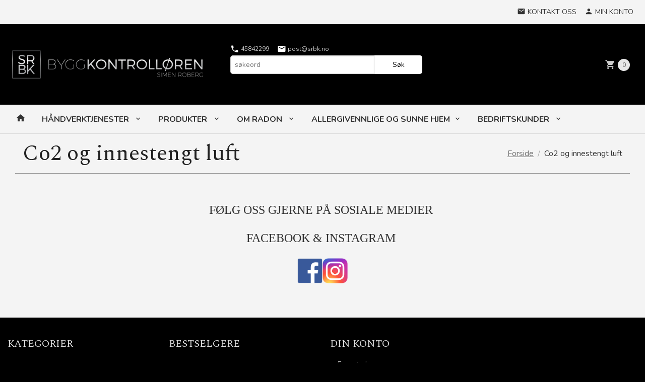

--- FILE ---
content_type: text/html
request_url: https://srbk.no/butikk/sunt-innemiljo/co2-belastning
body_size: 10492
content:
<!DOCTYPE html>

<!--[if IE 7]>    <html class="lt-ie10 lt-ie9 lt-ie8 ie7 no-js flyout_menu" lang="no"> <![endif]-->
<!--[if IE 8]>    <html class="lt-ie10 lt-ie9 ie8 no-js flyout_menu" lang="no"> <![endif]-->
<!--[if IE 9]>    <html class="lt-ie10 ie9 no-js flyout_menu" lang="no"> <![endif]-->
<!--[if (gt IE 9)|!(IE)]><!--> <html class="no-js flyout_menu" lang="no"> <!--<![endif]-->

<head prefix="og: http://ogp.me/ns# fb: http://ogp.me/ns/fb# product: http://ogp.me/ns/product#">
    <meta http-equiv="Content-Type" content="text/html; charset=UTF-8">
    <meta http-equiv="X-UA-Compatible" content="IE=edge">
    
                    <title>Co2 og innestengt luft  | Byggkontrolløren, radon, ventilasjon og uavhengig kontroll </title>
        

    <meta name="description" content="Byggkontrolløren, Ventilasjon, Radonmåling, Inneklima, Byggteknisk, Fukt i kjelle, Duka, og Nue-Clean. Vestfold, Kongsberg, Drøbak ">

    <meta name="keywords" content="">

<meta name="csrf-token" content="KEI2gRUmWoaNxDuCYExpwvrxYhNui0kwCBEqMzmX">    <link rel="shortcut icon" href="/favicon.ico">
    

    <meta property="og:title" content="Co2 og innestengt luft ">
<meta property="og:type" content="product.group">


    <meta property="og:description" content="Byggkontrolløren, Ventilasjon, Radonmåling, Inneklima, Byggteknisk, Fukt i kjelle, Duka, og Nue-Clean. Vestfold, Kongsberg, Drøbak ">

<meta property="og:url" content="https://srbk.no/butikk/sunt-innemiljo/co2-belastning">
<meta property="og:site_name" content="Byggkontrolløren, radon, ventilasjon og uavhengig kontroll ">
<meta property="og:locale" content="nb_NO"><!-- Pioneer scripts & style -->
<meta name="viewport" content="width=device-width, initial-scale=1.0, minimum-scale=1">
<!-- Android Lollipop theme support: http://updates.html5rocks.com/2014/11/Support-for-theme-color-in-Chrome-39-for-Android -->
<meta name="theme-color" content="#FFFFFF">

<link href="/assets/themes/pioneer/css/styles.compiled.css?ver=1572545676" rel="preload" as="style">
<link href="/assets/themes/pioneer/css/styles.compiled.css?ver=1572545676" rel="stylesheet" type="text/css">


<script type="text/javascript" src="/assets/js/modernizr.min-dev.js"></script>
<script>
    window.FEATURES = (function() {
        var list = {"2":1,"24chat":1,"24nb":1,"blog":1,"boxpacker":1,"criteo":1,"discount":1,"dropshipping":1,"facebook_dpa":1,"facebook_product_catalog":1,"frontendfaq":1,"giftcard":1,"google_analytics_4":1,"google_shopping":1,"mega_menu":1,"modal_cart":1,"om2_multihandling":1,"pickuppoints":1,"popup_module":1,"printnode":1,"product_management_2":1,"product_management_2_customize_layout":1,"slider":1,"snapchat":1,"text":1,"thumb_attribute_connection":1,"two":1,"two_search_api":1,"update_price_on_attribute_change":1,"vipps_express":1,"webshop":1};

        return {
            get: function(name) { return name in list; }
        };
    })();

    if (window.FEATURES.get('facebook_dpa')) {
                facebook_dpa_id = "";
            }

</script>

   

<script async src="https://client.24nettbutikk.chat/embed.js" data-chat-id=""></script><script>function chat(){(window.lvchtarr=window.lvchtarr||[]).push(arguments)}</script><script>chat('placement', 'bottom-right');</script><!-- Global site tag (gtag.js) - Google Analytics -->
<script type="text/plain" data-category="analytics" async src="https://www.googletagmanager.com/gtag/js?id=G-82S7M9N0KV"></script>
<script type="text/plain" data-category="analytics">
  window.dataLayer = window.dataLayer || [];
  function gtag(){dataLayer.push(arguments);}
  gtag('js', new Date());

    gtag('config', 'G-82S7M9N0KV', {
      theme: 'pioneer',
      activeCheckout: 'checkout'
  });
</script>

<script>
    class Item {
        product = {};

        constructor(product) {
            this.product = product;
        }

        #setItemVariant() {
            this.product.item_variant = Array.from(document.querySelectorAll('div.product__attribute'))
                ?.reduce((previousValue, currentValue, currentIndex, array) => {
                    let selectOptions = Array.from(currentValue.children[1].children[0].children);

                    if (!selectOptions.some(option => option.tagName === 'OPTGROUP')) {
                        let attribute = currentValue.children[0].children[0].innerHTML;
                        let value = selectOptions.find(attributeValue => attributeValue.selected).innerHTML;

                        return previousValue += `${attribute}: ${value}${array.length && currentIndex !== array.length - 1 ? ', ' : ''}`;
                    }
                }, '');
        }

        #attachEventListeners() {
            document.querySelectorAll('select.js-attribute').forEach(selector => selector.addEventListener('change', () => this.#setItemVariant()));

            const buyProductButton = document.querySelector('button.js-product__buy-button');

            if (buyProductButton) {
                buyProductButton.addEventListener('click', () => {
                    gtag('event', 'add_to_cart', {
                        currency: 'NOK',
                        value: this.product.value,
                        items: [{ ...this.product, quantity: parseInt(document.getElementById('buy_count').value) }]
                    });
                });
            }

            const buyBundleButton = document.querySelector('button.js-bundle__buy-button');

            if (buyBundleButton) {
                buyBundleButton.addEventListener('click', () => {
                    gtag('event', 'add_to_cart', {
                        currency: 'NOK',
                        value: this.product.value,
                        items: [this.product]
                    });
                });
            }

            const wishListButton = document.querySelector('.product__wishlist-button:not(.disabled)');

            if (wishListButton) {
                wishListButton.addEventListener('click', () => {
                    gtag('event', 'add_to_wishlist', {
                        currency: 'NOK',
                        value: this.product.value,
                        items: [{ ...this.product, quantity: parseInt(document.getElementById('buy_count').value) }],
                    });
                });
            }
        }

        async initialize() {
            await this.#setItemVariant();
            this.#attachEventListeners();

            gtag('event', 'view_item', {
                currency: 'NOK',
                value: this.product.value,
                items: [this.product]
            });
        }
    }
</script>
<!-- Google Analytics -->
<script type="text/plain" data-category="analytics">

    (function (i, s, o, g, r, a, m) {
        i['GoogleAnalyticsObject'] = r;
        i[r] = i[r] || function () {
            (i[r].q = i[r].q || []).push(arguments)
        }, i[r].l = 1 * new Date();
        a = s.createElement(o),
            m = s.getElementsByTagName(o)[0];
        a.async = 1;
        a.src = g;
        m.parentNode.insertBefore(a, m)
    })(window, document, 'script', '//www.google-analytics.com/analytics.js', 'ga');

        ga('create', 'UA-127904725-1', 'auto');
        
    ga('create', 'UA-24343184-8', 'auto', '24nb');

        ga('24nb.send', 'pageview');

    
        ga('send', 'pageview');

    
    
</script>
<div id="sincos-sc"></div>

<script>
    window.SERVER_DATA={"checkoutUrl":"checkout","cartFullHeight":1,"languageId":"1","currency":"NOK","usesFreeShippingReminder":false,"freeShippingCutoff":"5000","useProductUpSell":false,"googleAnalytics4Enabled":false};
</script>
<script src="/js/slider-cart.js?v=b2cf874253b7a8c1bbe7f2dbd336acbb" type="text/javascript"></script>
<link rel="stylesheet" href="/css/cookie_consent.css">
<script defer src="/js/cookie_consent.js"></script>
<script>
    window.dataLayer = window.dataLayer || [];
    function gtag(){dataLayer.push(arguments);}

    // Set default consent to 'denied' as a placeholder
    // Determine actual values based on your own requirements
    gtag('consent', 'default', {
        'ad_storage': 'denied',
        'ad_user_data': 'denied',
        'ad_personalization': 'denied',
        'analytics_storage': 'denied',
        'url_passthrough': 'denied'
    });

</script>

<script>

    window.addEventListener('load', function(){

        CookieConsent.run({
            cookie: {
                name: 'cookie_consent_cookie',
                domain: window.location.hostname,
                path: '/',
                expiresAfterDays: 30,
                sameSite: 'Lax'
            },
            disablePageInteraction: true,
            guiOptions: {
                consentModal: {
                    layout: 'box inline',
                    position: 'middle center',
                    equalWeightButtons: false,
                }
            },
            categories: {
                necessary: {
                    enabled: true,
                    readonly: true,
                },
                analytics: {},
                targeting: {}
            },
            language: {
                default: 'no',
                translations: {
                    no: {
                        consentModal: {
                            title: 'Vi bruker cookies!',
                            description: '<p>Vi benytter første- og tredjeparts cookies (informasjonskapsler).</p><br><br><p>Cookies bruker til: </p><br><ul style="padding-left:3px;"><li>Nødvendige funksjoner på nettsiden</li><li>Analyse og statistikk</li><li>Markedsføring som kan brukes for personlig tilpasning av annonser</li></ul><br><p>Velg “Godta alle” om du aksepterer vår bruk av cookie. Hvis du ønsker å endre på cookie-innstillingene, velg “La meg velge selv”.</p><br><p>Les mer om vår Cookie policy <a href="/side/cookies">her.</a></p>',
                            acceptAllBtn: 'Godta alle',
                            acceptNecessaryBtn: 'Godta kun nødvendige',
                            showPreferencesBtn: 'La meg velge selv',
                        },
                        preferencesModal: {
                            title: 'Innstillinger',
                            acceptAllBtn: 'Godta alle',
                            acceptNecessaryBtn: 'Godta kun nødvendige',
                            savePreferencesBtn: 'Lagre og godta innstillinger',
                            closeIconLabel: 'Lukk',
                            sections: [
                                {
                                    title: 'Bruk av cookies 📢',
                                    description: 'Vi bruker cookies for å sikre deg en optimal opplevelse i nettbutikken vår. Noen cookies er påkrevd for at nettbutikken skal fungere. Les mer om vår <a href="/side/sikkerhet_og_personvern" class="cc-link">personvernerklæring</a>.'
                                },
                                {
                                    title: 'Helt nødvendige cookies',
                                    description: 'Cookies som er helt nødvendig for at nettbutikken skal fungere. Man får ikke handlet i nettbutikken uten disse.',
                                },
                                {
                                    title: 'Cookies rundt analyse og oppsamling av statistikk',
                                    description: 'Cookie som lagrer anonym statistikk av besøkende i nettbutikken. Disse brukes av nettbutikkeier for å lære seg mer om hvem publikummet sitt er.',
                                    linkedCategory: 'analytics'
                                },
                                {
                                    title: 'Cookies rundt markedsføring og retargeting',
                                    description: 'Cookies som samler informasjon om din bruk av nettsiden slik at markedsføring kan tilpasses deg.',
                                    linkedCategory: 'targeting'
                                },
                                {
                                    title: 'Mer informasjon',
                                    description: 'Ved spørsmål om vår policy rundt cookies og dine valg, ta gjerne kontakt med oss på <a href="mailto:post@srbk.no">post@srbk.no</a>.'
                                }
                            ]
                        }
                    }
                }
            }
        });
    });
</script>

<script type="text/plain" data-category="targeting">
    window.dataLayer = window.dataLayer || [];
    function gtag(){ dataLayer.push(arguments); }
    gtag('consent', 'update', {
        'ad_storage': 'granted',
        'ad_user_data': 'granted',
        'ad_personalization': 'granted'
    });
</script>

<script type="text/plain" data-category="analytics">
    window.dataLayer = window.dataLayer || [];
    function gtag(){ dataLayer.push(arguments); }
    gtag('consent', 'update', {
        'analytics_storage': 'granted',
        'url_passthrough': 'granted'
    });
</script>

        </head>

<body class="">

    <a href="#main-content" class="sr-only">Gå til innholdet</a>

<div id="outer-wrap">
    <div id="inner-wrap" >
        
                    <div class="row collapse"><div class="columns content-wrapper" id="pageframe">
                    <div id="search-modal" class="fade">
    <a href="#" id="search-modal__close">
        <svg enable-background="new 0 0 100 100" id="search-modal__close-icon" version="1.1" viewBox="0 0 100 100"
             xml:space="preserve" xmlns="http://www.w3.org/2000/svg"><polygon fill="#ffffff" points="77.6,21.1 49.6,49.2 21.5,21.1 19.6,23 47.6,51.1 19.6,79.2 21.5,81.1 49.6,53 77.6,81.1 79.6,79.2   51.5,51.1 79.6,23 "/></svg>
    </a>

    <form id="searh-modal__form" action="/search" accept-charset="UTF-8" method="get" autocomplete="off">
        <input placeholder="søkeord" id="search-modal__input" type="search" name="q" value="" autofocus />
    </form>
</div>            <header id="top" role="banner" class="header-row">
    <nav id="utils-nav" class="top-bg hide-for-print">
    <div class="row">
        <div class="small-7 medium-5 large-4 columns">

            
        </div>

        <div class="small-5 medium-7 large-8 columns">
            <nav class="user-nav">
    <ul class="right inline-list piped-nav" id="user-nav">

        <li>
            <a href="/side/kontakt_oss" class="neutral-link">
                <i class="icon icon-mail"></i><span class="hide-for-small">Kontakt oss</span>
            </a>
        </li>

        <li>
            <a href="/konto" class="neutral-link">
                <i class="icon icon-person"></i><span class="hide-for-small">Min konto</span>
            </a>
        </li>
    </ul>
</nav>        </div>
    </div>
</nav>    <div id="logo-row" class="header-bg">
    <div class="row">
        <div class="small-6 medium-4 columns">
            <div id="logo" class="logo-wrapper">
    <a href="https://srbk.no/" class="neutral-link">

        
            <span class="vertical-pos-helper"></span><img src="/bilder_diverse/1572471168_scaled.png" alt="Byggkontrolløren, Ventilasjon, Radonmåling, Inneklima, Byggteknisk, Fukt i kjelle, Duka, og Nue-Clean. Vestfold, Kongsberg, Drøbak " class="logo-img">

        
    </a>
</div>
        </div>
        <div class="small-6 medium-8 columns hide-for-print">
            <nav id="extra-nav" class="row">
                
                <div id="extra-nav-large" class="large-6 columns show-for-large-up">

                        <ul class="inline-list piped-nav no-separator left" id="contact-nav">
                    <li>
                <a href="tel:45842299" class="neutral-link">
                    <i class="icon-call primary-color-big icon-large"></i> 45842299                </a>
            </li>
            <li>
                <a href="mailto:post@srbk.no" class="neutral-link">
                    <i class="icon-mail primary-color-big icon-large"></i> post@srbk.no                </a>
            </li>
            </ul>                    
                    <form action="https://srbk.no/search" accept-charset="UTF-8" method="get" class="js-product-search-form" autocomplete="off">    <div class="row collapse postfix-radius">
        <div class="small-9 columns product-search">
            
<input type="text" name="q" value="" id="search-box__input" tabindex="0" maxlength="80" class="inputfelt_sokproduktmarg" placeholder="søkeord"  />
    <input type="submit" class="search-box__submit button small primary-color-bg hidden"  value="Søk"/>


    <div class="js-product-search-results product-search-results is-hidden">
        <p class="js-product-search__no-hits product-search__no-hits is-hidden">Ingen treff</p>
        <div class="js-product-search__container product-search__container is-hidden"></div>
        <p class="js-product-search__extra-hits product-search__extra-hits is-hidden">
            <a href="#" class="themed-nav">&hellip;vis flere treff (<span class="js-product-search__num-extra-hits"></span>)</a>
        </p>
    </div>
        </div>
        <div class="small-3 columns">
            <button type="submit" tabindex="0" class="button postfix js-product-search-submit primary-color-bg">Søk</button>
        </div>
    </div>
</form>                </div>

                <div class="small-12 large-6 columns">
                    <div class="cart-and-checkout right ">
    <a href="https://srbk.no/kasse" class="neutral-link cart-button cart-button--empty">
        <i class="icon-shopping-cart cart-button__icon icon-large"></i><span class="cart-button__text">Handlevogn</span>
        <span class="cart-button__quantity">0</span>
        <span class="cart-button__sum">0,00</span>
        <span class="cart-button__currency">NOK</span>
    </a>

    <a href="https://srbk.no/kasse" class="button show-for-medium-up checkout-button call-to-action-color-bg">Kasse <i class="icon-chevron-right cart-icon icon-large"></i></a>
</div>                </div>

            </nav>
        </div>
    </div>
</div></header>

<nav id="nav-compact" class="navigation-bg main-nav nav-compact hide-for-large-up hide-for-print">
    <div class="row">
        <div class="columns">
            <ul class="main-nav__top-level">
                <li class="left main-nav__item level-0">
                    <a id="nav-open-btn" href="#nav"><i class="icon-menu icon-large"></i> Meny</a>
                </li>
                <li class="right main-nav__item level-0">
                        <a href="#search-modal" class="neutral-link search-modal-link"><i class="icon-search icon-large"></i></a>
                </li>
            </ul>
        </div>
    </div>
</nav><nav id="nav" class="navigation-bg main-nav nav-offcanvas js-arrow-key-nav hide-for-print" role="navigation">
    <div class="block row">
        <div class="columns"> 
            <h2 class="block-title nav-offcanvas__title">Produkter</h2>
            
            <ul id="main-menu" class="sm main-nav__list level-0" data-mer="Mer">
<li class="main-nav__item level-0"><a class="main-nav__frontpage-link" href="http://17487.24nb5.srv.ip.no"><i class="icon-home" title="Forside"></i></a></li><li class="main-nav__item parent level-0"><a href="/butikk/tjenester" >HÅNDVERKTJENESTER </a><ul class="main-nav__submenu level-1" data-mer="Mer">
<li class="main-nav__item parent level-1"><a href="/butikk/tjenester/radon-1" >Radon</a><ul class="main-nav__submenu level-2" data-mer="Mer">
<li class="main-nav__item level-2"><a href="/butikk/tjenester/radon-1/radonsug-trykkmanipulering" >Radonsug / Trykkmanipulering </a></li></ul>
</li><li class="main-nav__item level-1"><a href="/butikk/tjenester/murarbeid" >Mur og flis</a></li><li class="main-nav__item level-1"><a href="/butikk/tjenester/innemiljo" >Innemiljø</a></li><li class="main-nav__item level-1"><a href="/butikk/tjenester/om-oss" >Sosiale Medier </a></li></ul>
</li><li class="main-nav__item parent level-0"><a href="/butikk/produkter" >PRODUKTER </a><ul class="main-nav__submenu level-1" data-mer="Mer">
<li class="main-nav__item parent level-1"><a href="/butikk/produkter/veniltasjon" >Miniventilasjon</a><ul class="main-nav__submenu level-2" data-mer="Mer">
<li class="main-nav__item level-2"><a href="/butikk/produkter/veniltasjon/ventilasjon-bad" >Ventilasjon Bad </a></li><li class="main-nav__item level-2"><a href="/butikk/produkter/veniltasjon/ventilasjon-ovrig" >Ventilasjon </a></li><li class="main-nav__item level-2"><a href="/butikk/produkter/veniltasjon/filter-til-duka" >Filter til Duka </a></li><li class="main-nav__item level-2"><a href="/butikk/produkter/veniltasjon/ekstra-ror-duka" >Ekstra rør Duka </a></li></ul>
</li><li class="main-nav__item parent level-1"><a href="/butikk/produkter/radon" >Radon </a><ul class="main-nav__submenu level-2" data-mer="Mer">
<li class="main-nav__item level-2"><a href="/butikk/produkter/radon/radonsug" >Radonsug </a></li><li class="main-nav__item level-2"><a href="/butikk/produkter/radon/radon-vifter" >Radonvifter </a></li></ul>
</li></ul>
</li><li class="main-nav__item parent level-0"><a href="/butikk/om-radon" >OM RADON </a><ul class="main-nav__submenu level-1" data-mer="Mer">
<li class="main-nav__item level-1"><a href="/butikk/om-radon/hva-er-radon" >Hva er Radon </a></li><li class="main-nav__item level-1"><a href="/butikk/om-radon/radon-tiltak" >Radontiltak </a></li><li class="main-nav__item level-1"><a href="/butikk/om-radon/hvordan-male-radon" >Radonmåling</a></li><li class="main-nav__item level-1"><a href="/butikk/om-radon/krav-fra-nrpa" >Krav fra DSA</a></li><li class="main-nav__item level-1"><a href="/butikk/om-radon/helseskader" >Helseskader</a></li></ul>
</li><li class="main-nav__item parent level-0"><a href="/butikk/allergivennlige-hjem" >ALLERGIVENNLIGE OG SUNNE HJEM</a><ul class="main-nav__submenu level-1" data-mer="Mer">
<li class="main-nav__item level-1"><a href="/butikk/allergivennlige-hjem/svevestov-og-innestengt-luft" >Støv og svevestøv</a></li><li class="main-nav__item level-1"><a href="/butikk/allergivennlige-hjem/fuktrelatert" >Fuktrelatert </a></li><li class="main-nav__item level-1"><a href="/butikk/allergivennlige-hjem/kjemibelastninger" >Kjemibelastninger </a></li><li class="main-nav__item level-1"><a href="/butikk/allergivennlige-hjem/avgasser" >Avgasser </a></li><li class="main-nav__item level-1"><a href="/butikk/allergivennlige-hjem/co2-og-innestengt-luft" >Co2 og innestengt luft </a></li></ul>
</li><li class="main-nav__item parent level-0"><a href="/butikk/bedriftskunder" >BEDRIFTSKUNDER </a><ul class="main-nav__submenu level-1" data-mer="Mer">
<li class="main-nav__item level-1"><a href="/butikk/bedriftskunder/produkter-1" >Produkter </a></li><li class="main-nav__item level-1"><a href="/butikk/bedriftskunder/tjenester-1" >Tjenester </a></li></ul>
</li></ul>
        </div>
    </div>

            <a class="main-nav__close-btn exit-off-canvas" id="nav-close-btn" href="#top">Lukk <i class="icon-chevron-right icon-large"></i></a>
    </nav>            <div id="main" class="content-bg main-content">
    <div class="row">

        <div class="columns">

            <div id="main-content" tabindex="-1">

                

    <div class="no-split-menu">
        <div class="row">
    <div class="columns">
        <div class="page__title">
            <div class="row">

                                    <div class="small-12 large-6 large-push-6 columns">
                        <ul class="breadcrumbs" itemscope itemtype="http://schema.org/BreadcrumbList"><li class="breadcrumbs__item breadcrumbs__home"><a href="https://srbk.no/">Forside</a></li><li class="breadcrumbs__item current" itemprop="itemListElement" itemscope itemtype="http://schema.org/ListItem"><span><span itemprop="name">Co2 og innestengt luft </span></span><meta itemtype="http://schema.org/Thing" content="https://srbk.no/butikk/sunt-innemiljo/co2-belastning" itemprop="item"><meta itemprop="position" content="1" /></li><meta itemprop="numberOfItems" content="1"><meta itemprop="itemListOrder" content="Ascending"></ul>
                    </div>

                                            <div class="small-12 large-6 large-pull-6 columns">
                            <h1 class="productlist__category-name">Co2 og innestengt luft </h1>
                        </div>
                                                </div>
        </div>
    </div>
</div>


    
<div class="row">
    </div>



    </div>


            </div>
            
        </div>

    </div>
</div>            
    <div id="bottom-text" class="content-bg">
        <div class="row">
            <div class="columns">
                <p style="text-align: center;"><span style="-webkit-tap-highlight-color: rgba(0, 0, 0, 0); font-size: 18pt; font-family: georgia, palatino;">FØLG OSS GJERNE PÅ SOSIALE MEDIER </span></p>
<p style="text-align: center;"><span style="-webkit-tap-highlight-color: rgba(0, 0, 0, 0); font-size: 18pt; font-family: georgia, palatino;">FACEBOOK &amp; INSTAGRAM </span></p>
<p style="text-align: center;"><span style="-webkit-tap-highlight-color: rgba(0, 0, 0, 0); font-size: 24pt; font-family: georgia, palatino;"><img src="/images_hovedside/face.png?1572736424924" alt="" width="50" height="50" /><img src="/images_hovedside/insta%20logo.png?1572736438229" alt="" width="50" height="50" /><br /><br /></span></p>            </div>
        </div>
    </div>
            
    <div id="footer" class="footer-bg">
        
        <div class="row hide-for-print">
            <div class="columns small-12 medium-6 large-3 footer-block">
                <div class="block" id="block-footer1">
            <div class="block__box bordered bordered--bottom bordered--hard block__box--categories">
    <h3 class="block__box__headline js-toggle-visibility" data-toggle="#js-box-1-contents">Kategorier</h3>
    <div class="block__box__content" id="js-box-1-contents">
        <ul id="block-product-cats" class="toggle_panel flyout level-0" data-mer="Mer">
<li class="block-nav__item neutral-link parent level-0"><a href="/butikk/tjenester" >HÅNDVERKTJENESTER </a><span class="js-toggle-visibility  main-nav__toggle" data-toggle="#block-product-cats #submenu_171"></span><ul id="submenu_171" class="block-nav__submenu level-1" data-mer="Mer">
<li class="block-nav__item neutral-link parent level-1"><a href="/butikk/tjenester/radon-1" >Radon</a><span class="js-toggle-visibility  main-nav__toggle" data-toggle="#submenu_171 #submenu_177"></span><ul id="submenu_177" class="block-nav__submenu level-2" data-mer="Mer">
<li class="block-nav__item neutral-link level-2"><a href="/butikk/tjenester/radon-1/radonsug-trykkmanipulering" >Radonsug / Trykkmanipulering </a></li></ul>
</li><li class="block-nav__item neutral-link level-1"><a href="/butikk/tjenester/murarbeid" >Mur og flis</a></li><li class="block-nav__item neutral-link level-1"><a href="/butikk/tjenester/innemiljo" >Innemiljø</a></li><li class="block-nav__item neutral-link level-1"><a href="/butikk/tjenester/om-oss" >Sosiale Medier </a></li></ul>
</li><li class="block-nav__item neutral-link parent level-0"><a href="/butikk/produkter" >PRODUKTER </a><span class="js-toggle-visibility  main-nav__toggle" data-toggle="#block-product-cats #submenu_155"></span><ul id="submenu_155" class="block-nav__submenu level-1" data-mer="Mer">
<li class="block-nav__item neutral-link parent level-1"><a href="/butikk/produkter/veniltasjon" >Miniventilasjon</a><span class="js-toggle-visibility  main-nav__toggle" data-toggle="#submenu_155 #submenu_156"></span><ul id="submenu_156" class="block-nav__submenu level-2" data-mer="Mer">
<li class="block-nav__item neutral-link level-2"><a href="/butikk/produkter/veniltasjon/ventilasjon-bad" >Ventilasjon Bad </a></li><li class="block-nav__item neutral-link level-2"><a href="/butikk/produkter/veniltasjon/ventilasjon-ovrig" >Ventilasjon </a></li><li class="block-nav__item neutral-link level-2"><a href="/butikk/produkter/veniltasjon/filter-til-duka" >Filter til Duka </a></li><li class="block-nav__item neutral-link level-2"><a href="/butikk/produkter/veniltasjon/ekstra-ror-duka" >Ekstra rør Duka </a></li></ul>
</li><li class="block-nav__item neutral-link parent level-1"><a href="/butikk/produkter/radon" >Radon </a><span class="js-toggle-visibility  main-nav__toggle" data-toggle="#submenu_155 #submenu_160"></span><ul id="submenu_160" class="block-nav__submenu level-2" data-mer="Mer">
<li class="block-nav__item neutral-link level-2"><a href="/butikk/produkter/radon/radonsug" >Radonsug </a></li><li class="block-nav__item neutral-link level-2"><a href="/butikk/produkter/radon/radon-vifter" >Radonvifter </a></li></ul>
</li></ul>
</li><li class="block-nav__item neutral-link parent level-0"><a href="/butikk/om-radon" >OM RADON </a><span class="js-toggle-visibility  main-nav__toggle" data-toggle="#block-product-cats #submenu_174"></span><ul id="submenu_174" class="block-nav__submenu level-1" data-mer="Mer">
<li class="block-nav__item neutral-link level-1"><a href="/butikk/om-radon/hva-er-radon" >Hva er Radon </a></li><li class="block-nav__item neutral-link level-1"><a href="/butikk/om-radon/radon-tiltak" >Radontiltak </a></li><li class="block-nav__item neutral-link level-1"><a href="/butikk/om-radon/hvordan-male-radon" >Radonmåling</a></li><li class="block-nav__item neutral-link level-1"><a href="/butikk/om-radon/krav-fra-nrpa" >Krav fra DSA</a></li><li class="block-nav__item neutral-link level-1"><a href="/butikk/om-radon/helseskader" >Helseskader</a></li></ul>
</li><li class="block-nav__item neutral-link parent level-0"><a href="/butikk/allergivennlige-hjem" >ALLERGIVENNLIGE OG SUNNE HJEM</a><span class="js-toggle-visibility  main-nav__toggle" data-toggle="#block-product-cats #submenu_172"></span><ul id="submenu_172" class="block-nav__submenu level-1" data-mer="Mer">
<li class="block-nav__item neutral-link level-1"><a href="/butikk/allergivennlige-hjem/svevestov-og-innestengt-luft" >Støv og svevestøv</a></li><li class="block-nav__item neutral-link level-1"><a href="/butikk/allergivennlige-hjem/fuktrelatert" >Fuktrelatert </a></li><li class="block-nav__item neutral-link level-1"><a href="/butikk/allergivennlige-hjem/kjemibelastninger" >Kjemibelastninger </a></li><li class="block-nav__item neutral-link level-1"><a href="/butikk/allergivennlige-hjem/avgasser" >Avgasser </a></li><li class="block-nav__item neutral-link level-1"><a href="/butikk/allergivennlige-hjem/co2-og-innestengt-luft" >Co2 og innestengt luft </a></li></ul>
</li><li class="block-nav__item neutral-link parent level-0"><a href="/butikk/bedriftskunder" >BEDRIFTSKUNDER </a><span class="js-toggle-visibility  main-nav__toggle" data-toggle="#block-product-cats #submenu_175"></span><ul id="submenu_175" class="block-nav__submenu level-1" data-mer="Mer">
<li class="block-nav__item neutral-link level-1"><a href="/butikk/bedriftskunder/produkter-1" >Produkter </a></li><li class="block-nav__item neutral-link level-1"><a href="/butikk/bedriftskunder/tjenester-1" >Tjenester </a></li></ul>
</li></ul>
    </div>
</div>    </div>            </div>
            <div class="columns small-12 medium-6 large-3 footer-block">
                <div class="block" id="block-footer2">
            <div class="block__box bordered bordered--bottom bordered--hard block__box--bestseller">
    <h3 class="block__box__headline js-toggle-visibility" data-toggle="#js-box-4-contents">Bestselgere</h3>
    <div class="block__box__content" id="js-box-4-contents">
            <a class="bestseller bordered bordered--bottom bordered__list-item neutral-link" href="https://srbk.no/produkt/produkter/veniltasjon/ekstra-ror-duka/ekstra-lang-ror-til-duka-160mm">
        <div class="row collapse">

            <div class="bestseller__image">
                                    <img loading="lazy" src="/assets/img/40/40/bilder_nettbutikk/7945687afd1ffc9c27af4715b2c25ae2-image.jpeg" alt="Ekstra lang rør til Duka (160mm) 1m lengde ">
                            </div>

            <div class="columns small-push-3 small-9 bestseller__title">
                Ekstra lang rør til Duka (160mm) 1m lengde             </div>

        </div>
    </a>
    <a class="bestseller bordered bordered--bottom bordered__list-item neutral-link" href="https://srbk.no/produkt/produkter/veniltasjon/ventilasjon-ovrig/duka-one-mini">
        <div class="row collapse">

            <div class="bestseller__image">
                                    <img loading="lazy" src="/assets/img/40/40/bilder_nettbutikk/2785d50bd165d5e75d304d2bf619f558-image.jpeg" alt="DUKA ONE MINI">
                            </div>

            <div class="columns small-push-3 small-9 bestseller__title">
                DUKA ONE MINI            </div>

        </div>
    </a>
    <a class="bestseller bordered bordered--bottom bordered__list-item neutral-link" href="https://srbk.no/produkt/produkter/radon/radonsug/radontek15">
        <div class="row collapse">

            <div class="bestseller__image">
                                    <img loading="lazy" src="/assets/img/40/40/bilder_nettbutikk/90807e186f3abc94014a4fbb385bf34b-image.jpeg" alt="Radontek15 ">
                            </div>

            <div class="columns small-push-3 small-9 bestseller__title">
                Radontek15             </div>

        </div>
    </a>
    <a class="bestseller bordered bordered--bottom bordered__list-item neutral-link" href="https://srbk.no/produkt/produkter/veniltasjon/ventilasjon-bad/duka-one-pro-bath">
        <div class="row collapse">

            <div class="bestseller__image">
                                    <img loading="lazy" src="/assets/img/40/40/bilder_nettbutikk/5974e704e583844575474c9ca0221d4d-image.jpeg" alt="Duka One Pro Bath">
                            </div>

            <div class="columns small-push-3 small-9 bestseller__title">
                Duka One Pro Bath            </div>

        </div>
    </a>
    <a class="bestseller bordered bordered--bottom bordered__list-item neutral-link" href="https://srbk.no/produkt/produkter/veniltasjon/ventilasjon-ovrig/duka-one-pro-50">
        <div class="row collapse">

            <div class="bestseller__image">
                                    <img loading="lazy" src="/assets/img/40/40/bilder_nettbutikk/9926f116244708bd4ed6776635158ffe-image.jpeg" alt="Duka One Pro 50+">
                            </div>

            <div class="columns small-push-3 small-9 bestseller__title">
                Duka One Pro 50+            </div>

        </div>
    </a>
    </div>
</div>    </div>            </div>
            <div class="columns small-12 medium-6 large-3 footer-block">
                <div class="block" id="block-footer3">
            <div class="block__box bordered bordered--bottom bordered--hard block__box--account">
    <h3 class="block__box__headline js-toggle-visibility" data-toggle="#js-box-6-contents">Din konto</h3>
    <div class="block__box__content" id="js-box-6-contents">
            <form action="https://srbk.no/kunde" method="post" accept-charset="utf-8"><input type="hidden" name="_token" value="KEI2gRUmWoaNxDuCYExpwvrxYhNui0kwCBEqMzmX">    
        <div class="row collapsed my-account__email-field">
            <div class="control-group required"><label for="epost">E-postadresse</label><input type="text" name="epost" value="" placeholder="ola.nordmann@eksempel.no" id="epost" class=""  /></div>        </div>

        <div class="row collapsed my-account__password-field">
            <div class="control-group required"><label for="passord">Ditt passord</label><input type="password" name="passord" value="" placeholder="ditt passord" id="passord" class=""  /></div>        </div>

        <div class="row collapsed">
            <div class="columns small-5">
                <input type="submit" name="submit" value="Logg inn" class="button small primary-color-bg" />            </div>
            <div class="columns small-7">
                <div class="block__login__forgotpassword text-right">
                    <a href="https://srbk.no/kunde/glemtpassord">Glemt passord?</a>                </div>
            </div>
        </div>     

    </form>    </div>
</div>    </div>            </div>
            <div class="columns small-12 medium-6 large-3 footer-block">
                <div class="block" id="block-footer4">
    </div>            </div>
        </div>

    </div>
            <div id="end" class="end-bg">
    <div class="row hide-for-print">

        <div class="columns small-12">
                <ul class="social-buttons-list links__list">
        
                    <li class="social-button social-button--facebook links__list__item">
                <a href="https://www.facebook.com/robergbyggkontroll/" class="social-button__link" target="_blank"><i class="icon-facebook"></i></a>
            </li>
                    <li class="social-button social-button--instagram links__list__item">
                <a href="https://www.instagram.com/srbk.no/" class="social-button__link" target="_blank"><i class="icon-instagram"></i></a>
            </li>
        
    </ul>
        </div>

        <div class="columns small-12">
            <div class="footer__info-links">
                <ul class="footer__links text-center">
            <li><a href="/side/fraktbetingelser" target="_self">Frakt</a></li>
            <li><a href="/side/kjopsbetingelser" target="_self">Kjøpsbetingelser</a></li>
            <li><a href="/side/sikkerhet_og_personvern" target="_self">Sikkerhet og personvern</a></li>
            <li><a href="/nyhetsbrev" target="_self">Nyhetsbrev</a></li>
    </ul>            </div>
        </div>

        <div class="columns small-12">
            <div class="footer__company-info">
    Byggkontrolløren AS  Thorbjørnsens gate 16 3188 HORTEN Tlf. <a href="tel:45842299">45842299</a> - Foretaksregisteret 919 802 537 MVA</div>        </div>

        <div class="columns small-12">
            <div class="text-align footer__cookie_notice">
    Vår nettbutikk bruker cookies slik at du får en bedre kjøpsopplevelse og vi kan yte deg bedre service. Vi bruker cookies hovedsaklig til å lagre innloggingsdetaljer og huske hva du har puttet i handlekurven din. Fortsett å bruke siden som normalt om du godtar dette.    <a href="https://srbk.no/side/cookies">
        Les mer    </a>
    eller <a id="cookie_settings_button" onClick="javascript:window.initCookieConsent().showSettings()">endre innstillinger for cookies.</a>

</div>

    <div class="footer__made-by">
        Powered by <a href="https://www.24nettbutikk.no/?utm_campaign=Store%20referrals&utm_source=Storefront%20footer%20link&utm_medium=link&utm_content=footer" target="_blank" rel="nofollow">24Nettbutikk</a>
    </div>

        </div>

    </div>
</div>



<dl class="iconized-list organization-info hide" itemscope itemtype="http://schema.org/Store">
    <meta itemprop="name" content="Byggkontrolløren AS ">
    <meta itemprop="url" content="https://srbk.no">
    <meta itemprop="logo" content="https://srbk.no/bilder_diverse/1572471168_scaled.png"><meta itemprop="image" content="https://srbk.no/bilder_diverse/1572471168_scaled.png"><meta itemprop="alternateName" content="MIN LOGO">
    <dt class="iconized-list__header icon-place">Adresse</dt>
    <dd class="iconized-list__content" itemprop="address" itemscope itemtype="http://schema.org/PostalAddress">
        <span itemprop="streetAddress">Thorbjørnsens gate 16</span>,
        <span itemprop="postalCode">3188</span>
        <span itemprop="addressLocality">HORTEN</span>
    </dd>

    <dt class="iconized-list__header icon-call">Telefon</dt>
    <dd class="iconized-list__content" itemprop="telephone">45842299</dd>

    <dt class="iconized-list__header icon-mail">E-postadresse</dt>
    <dd class="iconized-list__content" itemprop="email">post@srbk.no</dd>

            <dt class="iconized-list__header icon-stockexchange">Foretaksregisteret</dt>
        <dd class="iconized-list__content" itemprop="vatID">919 802 537 MVA</dd>
    
    <dt class="hide">Theme primary color</dt>
    <dd class="hide" itemprop="additionalProperty" itemscope itemtype="http://schema.org/PropertyValue">
        <meta itemprop="name" content="primaryColor">
        <meta itemprop="value" content="#FFFFFF">
    </dd>

    <dt class="hide">Logo background color</dt>
    <dd class="hide" itemprop="additionalProperty" itemscope itemtype="http://schema.org/PropertyValue">
        <meta itemprop="name" content="logoBackground">
        <meta itemprop="value" content="#000000">
    </dd>

    <dt class="hide">Shop open for business</dt>
    <dd class="hide" itemprop="additionalProperty" itemscope itemtype="http://schema.org/PropertyValue">
        <meta itemprop="name" content="webshopOpen">
        <meta itemprop="value" content="true">
    </dd>

    <dd class="hide" itemprop="additionalProperty" itemscope itemtype="http://schema.org/PropertyValue">
        <meta itemprop="name" content="id">
        <meta itemprop="value" content="mX8lRDzKRwQNy3eA">
    </dd>

    <dd class="hide" itemprop="additionalProperty" itemscope itemtype="http://schema.org/PropertyValue">
        <meta itemprop="name" content="checksum">
        <meta itemprop="value" content="8dc4f0b3ed0ef8fc443619662ad82f1a86224cbd">
    </dd>

        </dl>

                    </div></div>
                
    </div>
</div>

<div data-notify="container" class="alert-box alert-box--withclose alert-box--withfooter alert-{0}" id="cart-notify" role="alert" aria-live="assertive" tabindex="-1">
    <span data-notify="icon" class="alert-box__icon"></span>
    <span data-notify="title" class="alert-box__title">{1}</span>
    <span data-notify="message" class="alert-box__message">Produktet ble lagt i handlevognen</span>
    <div class="progress alert-box__progressbar" data-notify="progressbar"><div class="progress-bar progress-bar-{0}" role="progressbar" aria-valuenow="0" aria-valuemin="0" aria-valuemax="100" style="width: 0%;"></div></div>
    <div class="alert-box__footer">
        <a href="https://srbk.no/kasse" class="right">Kasse <i class="cart__icon-procede icon-chevron-right icon-medium"></i></a>
    </div>
    <a href="{3}" target="{4}" data-notify="url" rel="nofollow"></a>
    <a href="#" class="close alert-close" data-notify="dismiss">&times;</a>
</div>


<script type="text/javascript" src="/assets/js/vendor.js?m=1767308350"></script>
<script type="text/javascript" src="/assets/js/theme.js?m=1767308350"></script>


<script type="text/javascript">
    if (sincos.jsEnabled) {
        $('a[href$="/kasse"]').not('.kasse_override').attr('href','/checkout');
    }
</script>


<script type="text/javascript" >
    $.ajaxSetup({
        headers: {
            'X-CSRF-TOKEN': $('meta[name="csrf-token"]').attr('content')
        }
    });
</script>

<script>
    const sincosProductList = [];
    const sincosListData = {"id":"195","title":"Co2 og innestengt luft ","type":"category"};

    const viewProductListEvent = new CustomEvent(
        'viewProductListEvent',
        {
            detail: {
                listData: sincosListData,
                products: sincosProductList,
                currency: 'NOK'
            }
        }
    );

    document.querySelectorAll('article.productlist__product').forEach(productElement => {
        if (productElement.id) {
            productElement.addEventListener('click', event => {
                const product = sincosProductList.find(product => product.id === productElement.dataset.productId);

                const addToCartEvent = new CustomEvent(
                    'addToCartEvent',
                    {
                        detail: {
                            products: [
                                {
                                    ...product,
                                    quantity: 1
                                }
                            ],
                            currency: 'NOK'
                        }
                    }
                );

                if (event.target.classList.contains('js-product__buy-button')) {
                    document.dispatchEvent(addToCartEvent);
                }
            });
        }
    });

    document.dispatchEvent(viewProductListEvent);
</script>
</body>

</html>
